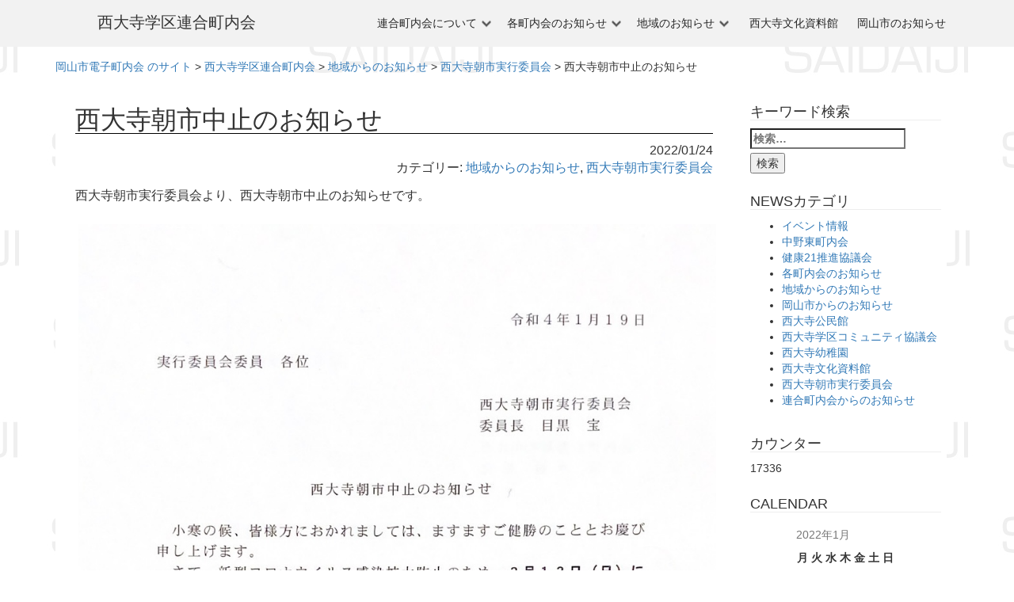

--- FILE ---
content_type: text/html; charset=UTF-8
request_url: https://townweb.e-okayamacity.jp/c-saidaiji-r/2022/01/24/%E8%A5%BF%E5%A4%A7%E5%AF%BA%E6%9C%9D%E5%B8%82%E4%B8%AD%E6%AD%A2%E3%81%AE%E3%81%8A%E7%9F%A5%E3%82%89%E3%81%9B/
body_size: 6733
content:
<!DOCTYPE html>
<html lang="ja">
  <head>
    <meta charset="UTF-8">
    <meta http-equiv="X-UA-Compatible" content="IE=edge">
    <meta name="viewport" content="width=device-width, initial-scale=1">
    <meta name="description" content="岡山市東区の西大寺小学校区連合町内会です。">
    <title>西大寺朝市中止のお知らせ | 西大寺学区連合町内会</title>
    <!-- HTML5 shim and Respond.js for IE8 support of HTML5 elements and media queries -->
    <!-- WARNING: Respond.js doesn't work if you view the page via file:// -->
    <!--[if lt IE 9]>
      <script src="https://oss.maxcdn.com/html5shiv/3.7.3/html5shiv.min.js"></script>
      <script src="https://oss.maxcdn.com/respond/1.4.2/respond.min.js"></script>
    <![endif]-->
	  
	  
<meta name='robots' content='max-image-preview:large' />
<link rel='dns-prefetch' href='//s.w.org' />
<link rel="alternate" type="application/rss+xml" title="西大寺学区連合町内会 &raquo; フィード" href="https://townweb.e-okayamacity.jp/c-saidaiji-r/feed/" />
<link rel="alternate" type="application/rss+xml" title="西大寺学区連合町内会 &raquo; 西大寺朝市中止のお知らせ のコメントのフィード" href="https://townweb.e-okayamacity.jp/c-saidaiji-r/2022/01/24/%e8%a5%bf%e5%a4%a7%e5%af%ba%e6%9c%9d%e5%b8%82%e4%b8%ad%e6%ad%a2%e3%81%ae%e3%81%8a%e7%9f%a5%e3%82%89%e3%81%9b/feed/" />
		<script type="text/javascript">
			window._wpemojiSettings = {"baseUrl":"https:\/\/s.w.org\/images\/core\/emoji\/13.0.1\/72x72\/","ext":".png","svgUrl":"https:\/\/s.w.org\/images\/core\/emoji\/13.0.1\/svg\/","svgExt":".svg","source":{"concatemoji":"https:\/\/townweb.e-okayamacity.jp\/c-saidaiji-r\/wp-includes\/js\/wp-emoji-release.min.js?ver=5.7.11"}};
			!function(e,a,t){var n,r,o,i=a.createElement("canvas"),p=i.getContext&&i.getContext("2d");function s(e,t){var a=String.fromCharCode;p.clearRect(0,0,i.width,i.height),p.fillText(a.apply(this,e),0,0);e=i.toDataURL();return p.clearRect(0,0,i.width,i.height),p.fillText(a.apply(this,t),0,0),e===i.toDataURL()}function c(e){var t=a.createElement("script");t.src=e,t.defer=t.type="text/javascript",a.getElementsByTagName("head")[0].appendChild(t)}for(o=Array("flag","emoji"),t.supports={everything:!0,everythingExceptFlag:!0},r=0;r<o.length;r++)t.supports[o[r]]=function(e){if(!p||!p.fillText)return!1;switch(p.textBaseline="top",p.font="600 32px Arial",e){case"flag":return s([127987,65039,8205,9895,65039],[127987,65039,8203,9895,65039])?!1:!s([55356,56826,55356,56819],[55356,56826,8203,55356,56819])&&!s([55356,57332,56128,56423,56128,56418,56128,56421,56128,56430,56128,56423,56128,56447],[55356,57332,8203,56128,56423,8203,56128,56418,8203,56128,56421,8203,56128,56430,8203,56128,56423,8203,56128,56447]);case"emoji":return!s([55357,56424,8205,55356,57212],[55357,56424,8203,55356,57212])}return!1}(o[r]),t.supports.everything=t.supports.everything&&t.supports[o[r]],"flag"!==o[r]&&(t.supports.everythingExceptFlag=t.supports.everythingExceptFlag&&t.supports[o[r]]);t.supports.everythingExceptFlag=t.supports.everythingExceptFlag&&!t.supports.flag,t.DOMReady=!1,t.readyCallback=function(){t.DOMReady=!0},t.supports.everything||(n=function(){t.readyCallback()},a.addEventListener?(a.addEventListener("DOMContentLoaded",n,!1),e.addEventListener("load",n,!1)):(e.attachEvent("onload",n),a.attachEvent("onreadystatechange",function(){"complete"===a.readyState&&t.readyCallback()})),(n=t.source||{}).concatemoji?c(n.concatemoji):n.wpemoji&&n.twemoji&&(c(n.twemoji),c(n.wpemoji)))}(window,document,window._wpemojiSettings);
		</script>
		<style type="text/css">
img.wp-smiley,
img.emoji {
	display: inline !important;
	border: none !important;
	box-shadow: none !important;
	height: 1em !important;
	width: 1em !important;
	margin: 0 .07em !important;
	vertical-align: -0.1em !important;
	background: none !important;
	padding: 0 !important;
}
</style>
	<link rel='stylesheet' id='wp-block-library-css'  href='https://townweb.e-okayamacity.jp/c-saidaiji-r/wp-includes/css/dist/block-library/style.min.css?ver=5.7.11' type='text/css' media='all' />
<link rel='stylesheet' id='wp-block-library-theme-css'  href='https://townweb.e-okayamacity.jp/c-saidaiji-r/wp-includes/css/dist/block-library/theme.min.css?ver=5.7.11' type='text/css' media='all' />
<link rel='stylesheet' id='ftdc-sidebar2-css-css'  href='https://townweb.e-okayamacity.jp/c-saidaiji-r/wp-content/plugins/ft-gtdc2-expire/ft-dchounai2g.css?ver=5.7.11' type='text/css' media='all' />
<link rel='stylesheet' id='ftdc-sidebar3-css-css'  href='https://townweb.e-okayamacity.jp/c-saidaiji-r/wp-content/plugins/ft-gtdc3-notify/ft-dchounai3g.css?ver=5.7.11' type='text/css' media='all' />
<link rel='stylesheet' id='mainstyle-css'  href='https://townweb.e-okayamacity.jp/c-saidaiji-r/wp-content/themes/d-chounai_5/style.css?ver=1.00' type='text/css' media='all' />
<script type='text/javascript' src='https://townweb.e-okayamacity.jp/c-saidaiji-r/wp-includes/js/jquery/jquery.min.js?ver=3.5.1' id='jquery-core-js'></script>
<script type='text/javascript' src='https://townweb.e-okayamacity.jp/c-saidaiji-r/wp-includes/js/jquery/jquery-migrate.min.js?ver=3.3.2' id='jquery-migrate-js'></script>
<link rel="https://api.w.org/" href="https://townweb.e-okayamacity.jp/c-saidaiji-r/wp-json/" /><link rel="alternate" type="application/json" href="https://townweb.e-okayamacity.jp/c-saidaiji-r/wp-json/wp/v2/posts/439" /><link rel="wlwmanifest" type="application/wlwmanifest+xml" href="https://townweb.e-okayamacity.jp/c-saidaiji-r/wp-includes/wlwmanifest.xml" /> 
<link rel="canonical" href="https://townweb.e-okayamacity.jp/c-saidaiji-r/2022/01/24/%e8%a5%bf%e5%a4%a7%e5%af%ba%e6%9c%9d%e5%b8%82%e4%b8%ad%e6%ad%a2%e3%81%ae%e3%81%8a%e7%9f%a5%e3%82%89%e3%81%9b/" />
<link rel='shortlink' href='https://townweb.e-okayamacity.jp/c-saidaiji-r/?p=439' />
<link rel="alternate" type="application/json+oembed" href="https://townweb.e-okayamacity.jp/c-saidaiji-r/wp-json/oembed/1.0/embed?url=https%3A%2F%2Ftownweb.e-okayamacity.jp%2Fc-saidaiji-r%2F2022%2F01%2F24%2F%25e8%25a5%25bf%25e5%25a4%25a7%25e5%25af%25ba%25e6%259c%259d%25e5%25b8%2582%25e4%25b8%25ad%25e6%25ad%25a2%25e3%2581%25ae%25e3%2581%258a%25e7%259f%25a5%25e3%2582%2589%25e3%2581%259b%2F" />
<link rel="alternate" type="text/xml+oembed" href="https://townweb.e-okayamacity.jp/c-saidaiji-r/wp-json/oembed/1.0/embed?url=https%3A%2F%2Ftownweb.e-okayamacity.jp%2Fc-saidaiji-r%2F2022%2F01%2F24%2F%25e8%25a5%25bf%25e5%25a4%25a7%25e5%25af%25ba%25e6%259c%259d%25e5%25b8%2582%25e4%25b8%25ad%25e6%25ad%25a2%25e3%2581%25ae%25e3%2581%258a%25e7%259f%25a5%25e3%2582%2589%25e3%2581%259b%2F&#038;format=xml" />
<meta property="og:title" content="西大寺朝市中止のお知らせ">
<meta property="og:type" content="article">
<meta property="og:url" content="
https://townweb.e-okayamacity.jp/c-saidaiji-r/2022/01/24/%e8%a5%bf%e5%a4%a7%e5%af%ba%e6%9c%9d%e5%b8%82%e4%b8%ad%e6%ad%a2%e3%81%ae%e3%81%8a%e7%9f%a5%e3%82%89%e3%81%9b/">
<meta property="og:description" content="西大寺朝市実行委員会より、西大寺朝市中止のお知らせです。 ツイート"><meta property="og:image" content="https://townweb.e-okayamacity.jp/c-saidaiji-r/wp-content/themes/d-chounai_5/img/denshichounaikai.PNG"><style type="text/css">
body {background:#ffffff!important;background-image: url("https://townweb.e-okayamacity.jp/c-saidaiji-r/wp-content/uploads/sites/60/2022/04/8089e50294910c6cb163e5cb54ad137b.jpg")!important;background-repeat:repeat!important;background-position:top center!important;background-attachment:fixed!important;background-size:auto!important;}#header .nav-wrapper { background-color: #f2f2f2!important;  }.site-title a {color:#353535!important;}.site-title a { font-size: 72%;}.footer-text { text-align: center; }@media( max-width: 768px ){ #nav { background-color: #eaeaea;} }#nav a {color:#282828!important;}#menu-btn { color: #494949;}@media ( min-width: 768px ) { #bxslider img { width: 100%!important; display: block; margin: 0 auto;} }</style>
    </head>
  <body class="post-template-default single single-post postid-439 single-format-standard wp-embed-responsive">
    <!-- Google tag (gtag.js) -->
<script async src="https://www.googletagmanager.com/gtag/js?id=G-SBH18CCDJF"></script>
<script>
  window.dataLayer = window.dataLayer || [];
  function gtag(){dataLayer.push(arguments);}
  gtag('js', new Date());

  gtag('config', 'G-SBH18CCDJF');
</script>    <a class="sr-only" href="#main">本文へ</a>
    <noscript>ブラウザのJavaScriptをオンにしてください。ページが正しく表示されない恐れがあります。</noscript>
    <div id="overlay"></div>
    <div class="container-all">
      <header id="header">
        <div class="nav-wrapper">
          <div class="container">
            <div class="row">
              <div class="site-title col-xs-10 col-sm-11 col-md-4">
                              <a href="https://townweb.e-okayamacity.jp/c-saidaiji-r/">西大寺学区連合町内会</a>
              </div>
              <div id="menu-btn" class="col-xs-2 col-sm-1"><span class="mb-icon glyphicon glyphicon-menu-hamburger" aria-hidden="true"></span></div>
              <nav id="nav" class="col-xs-12 col-md-8">
                <p class="visible-xs">メニュー</p>
                <div class="menu-%e3%83%98%e3%83%83%e3%83%80%e3%83%bc%e3%83%a1%e3%83%8b%e3%83%a5%e3%83%bc-container"><ul id="menu-%e3%83%98%e3%83%83%e3%83%80%e3%83%bc%e3%83%a1%e3%83%8b%e3%83%a5%e3%83%bc" class="menu"><li id="menu-item-495" class="menu-item menu-item-type-taxonomy menu-item-object-category menu-item-has-children menu-item-495"><a href="https://townweb.e-okayamacity.jp/c-saidaiji-r/category/%e9%80%a3%e5%90%88%e7%94%ba%e5%86%85%e4%bc%9a%e3%81%8b%e3%82%89%e3%81%ae%e3%81%8a%e7%9f%a5%e3%82%89%e3%81%9b/">連合町内会について</a>
<ul class="sub-menu">
	<li id="menu-item-498" class="menu-item menu-item-type-post_type menu-item-object-page menu-item-498"><a href="https://townweb.e-okayamacity.jp/c-saidaiji-r/greeting/">顧問（前会長）挨拶</a></li>
	<li id="menu-item-510" class="menu-item menu-item-type-taxonomy menu-item-object-category menu-item-510"><a href="https://townweb.e-okayamacity.jp/c-saidaiji-r/category/%e9%80%a3%e5%90%88%e7%94%ba%e5%86%85%e4%bc%9a%e3%81%8b%e3%82%89%e3%81%ae%e3%81%8a%e7%9f%a5%e3%82%89%e3%81%9b/">連合町内会のお知らせ</a></li>
</ul>
</li>
<li id="menu-item-505" class="menu-item menu-item-type-taxonomy menu-item-object-category menu-item-has-children menu-item-505"><a href="https://townweb.e-okayamacity.jp/c-saidaiji-r/category/%e5%90%84%e7%94%ba%e5%86%85%e4%bc%9a%e3%81%ae%e3%81%8a%e7%9f%a5%e3%82%89%e3%81%9b/">各町内会のお知らせ</a>
<ul class="sub-menu">
	<li id="menu-item-504" class="menu-item menu-item-type-taxonomy menu-item-object-category menu-item-504"><a href="https://townweb.e-okayamacity.jp/c-saidaiji-r/category/%e5%90%84%e7%94%ba%e5%86%85%e4%bc%9a%e3%81%ae%e3%81%8a%e7%9f%a5%e3%82%89%e3%81%9b/%e4%b8%ad%e9%87%8e%e6%9d%b1%e7%94%ba%e5%86%85%e4%bc%9a/">中野東町内会</a></li>
</ul>
</li>
<li id="menu-item-506" class="menu-item menu-item-type-taxonomy menu-item-object-category current-post-ancestor current-menu-parent current-post-parent menu-item-has-children menu-item-506"><a href="https://townweb.e-okayamacity.jp/c-saidaiji-r/category/%e5%9c%b0%e5%9f%9f%e3%81%8b%e3%82%89%e3%81%ae%e3%81%8a%e7%9f%a5%e3%82%89%e3%81%9b/">地域のお知らせ</a>
<ul class="sub-menu">
	<li id="menu-item-508" class="menu-item menu-item-type-taxonomy menu-item-object-category menu-item-508"><a href="https://townweb.e-okayamacity.jp/c-saidaiji-r/category/%e5%9c%b0%e5%9f%9f%e3%81%8b%e3%82%89%e3%81%ae%e3%81%8a%e7%9f%a5%e3%82%89%e3%81%9b/%e8%a5%bf%e5%a4%a7%e5%af%ba%e5%b9%bc%e7%a8%9a%e5%9c%92/">西大寺幼稚園</a></li>
	<li id="menu-item-507" class="menu-item menu-item-type-taxonomy menu-item-object-category menu-item-507"><a href="https://townweb.e-okayamacity.jp/c-saidaiji-r/category/%e5%9c%b0%e5%9f%9f%e3%81%8b%e3%82%89%e3%81%ae%e3%81%8a%e7%9f%a5%e3%82%89%e3%81%9b/%e5%81%a5%e5%ba%b721%e6%8e%a8%e9%80%b2%e5%8d%94%e8%ad%b0%e4%bc%9a/">健康21推進協議会</a></li>
	<li id="menu-item-509" class="menu-item menu-item-type-taxonomy menu-item-object-category current-post-ancestor current-menu-parent current-post-parent menu-item-509"><a href="https://townweb.e-okayamacity.jp/c-saidaiji-r/category/%e5%9c%b0%e5%9f%9f%e3%81%8b%e3%82%89%e3%81%ae%e3%81%8a%e7%9f%a5%e3%82%89%e3%81%9b/%e8%a5%bf%e5%a4%a7%e5%af%ba%e6%9c%9d%e5%b8%82%e5%ae%9f%e8%a1%8c%e5%a7%94%e5%93%a1%e4%bc%9a/">西大寺朝市実行委員会</a></li>
</ul>
</li>
<li id="menu-item-496" class="menu-item menu-item-type-taxonomy menu-item-object-category menu-item-496"><a href="https://townweb.e-okayamacity.jp/c-saidaiji-r/category/saidaiji-bunka/">西大寺文化資料館</a></li>
<li id="menu-item-497" class="menu-item menu-item-type-taxonomy menu-item-object-category menu-item-497"><a href="https://townweb.e-okayamacity.jp/c-saidaiji-r/category/%e5%b2%a1%e5%b1%b1%e5%b8%82/">岡山市のお知らせ</a></li>
</ul></div>              </nav>
            </div>
          </div>
        </div>
        <div class="container">
                          </div>
      </header>
          <div id="breadcrumb" class="container">
        <!-- Breadcrumb NavXT 7.3.0 -->
<span property="itemListElement" typeof="ListItem"><a property="item" typeof="WebPage" title="岡山市電子町内会 のサイトへ移動する" href="https://townweb.e-okayamacity.jp" class="main-home" ><span property="name">岡山市電子町内会 のサイト</span></a><meta property="position" content="1"></span> &gt; <span property="itemListElement" typeof="ListItem"><a property="item" typeof="WebPage" title="西大寺学区連合町内会へ移動する" href="https://townweb.e-okayamacity.jp/c-saidaiji-r" class="home" ><span property="name">西大寺学区連合町内会</span></a><meta property="position" content="2"></span> &gt; <span property="itemListElement" typeof="ListItem"><a property="item" typeof="WebPage" title="Go to the 地域からのお知らせ カテゴリー archives." href="https://townweb.e-okayamacity.jp/c-saidaiji-r/category/%e5%9c%b0%e5%9f%9f%e3%81%8b%e3%82%89%e3%81%ae%e3%81%8a%e7%9f%a5%e3%82%89%e3%81%9b/" class="taxonomy category" ><span property="name">地域からのお知らせ</span></a><meta property="position" content="3"></span> &gt; <span property="itemListElement" typeof="ListItem"><a property="item" typeof="WebPage" title="Go to the 西大寺朝市実行委員会 カテゴリー archives." href="https://townweb.e-okayamacity.jp/c-saidaiji-r/category/%e5%9c%b0%e5%9f%9f%e3%81%8b%e3%82%89%e3%81%ae%e3%81%8a%e7%9f%a5%e3%82%89%e3%81%9b/%e8%a5%bf%e5%a4%a7%e5%af%ba%e6%9c%9d%e5%b8%82%e5%ae%9f%e8%a1%8c%e5%a7%94%e5%93%a1%e4%bc%9a/" class="taxonomy category" ><span property="name">西大寺朝市実行委員会</span></a><meta property="position" content="4"></span> &gt; <span property="itemListElement" typeof="ListItem"><span property="name" class="post post-post current-item">西大寺朝市中止のお知らせ</span><meta property="url" content="https://townweb.e-okayamacity.jp/c-saidaiji-r/2022/01/24/%e8%a5%bf%e5%a4%a7%e5%af%ba%e6%9c%9d%e5%b8%82%e4%b8%ad%e6%ad%a2%e3%81%ae%e3%81%8a%e7%9f%a5%e3%82%89%e3%81%9b/"><meta property="position" content="5"></span>      </div>
          <div id="main" class="container">
        <div class="row">
        <main class="col-sm-9">
              <article>
            <header>
              <h1>西大寺朝市中止のお知らせ</h1>
              <p class="text-right">2022/01/24</p>
                    <p class="text-right">カテゴリー: <a href="https://townweb.e-okayamacity.jp/c-saidaiji-r/category/%e5%9c%b0%e5%9f%9f%e3%81%8b%e3%82%89%e3%81%ae%e3%81%8a%e7%9f%a5%e3%82%89%e3%81%9b/" rel="category tag">地域からのお知らせ</a>, <a href="https://townweb.e-okayamacity.jp/c-saidaiji-r/category/%e5%9c%b0%e5%9f%9f%e3%81%8b%e3%82%89%e3%81%ae%e3%81%8a%e7%9f%a5%e3%82%89%e3%81%9b/%e8%a5%bf%e5%a4%a7%e5%af%ba%e6%9c%9d%e5%b8%82%e5%ae%9f%e8%a1%8c%e5%a7%94%e5%93%a1%e4%bc%9a/" rel="category tag">西大寺朝市実行委員会</a></p>
<div class="hidden" id="ftdc12_cat" data-slug="%e5%9c%b0%e5%9f%9f%e3%81%8b%e3%82%89%e3%81%ae%e3%81%8a%e7%9f%a5%e3%82%89%e3%81%9b" data-name="地域からのお知らせ"></div>			
	              
            </header>
            <div class="content clearfix">
              <p>西大寺朝市実行委員会より、西大寺朝市中止のお知らせです。</p>
<p><img loading="lazy" class="alignnone size-full wp-image-442" src="https://townweb.e-okayamacity.jp/c-saidaiji-r/wp-content/uploads/sites/60/2022/01/IMG_8942.jpg" alt="" width="991" height="1406" srcset="https://townweb.e-okayamacity.jp/c-saidaiji-r/wp-content/uploads/sites/60/2022/01/IMG_8942.jpg 991w, https://townweb.e-okayamacity.jp/c-saidaiji-r/wp-content/uploads/sites/60/2022/01/IMG_8942-211x300.jpg 211w, https://townweb.e-okayamacity.jp/c-saidaiji-r/wp-content/uploads/sites/60/2022/01/IMG_8942-722x1024.jpg 722w, https://townweb.e-okayamacity.jp/c-saidaiji-r/wp-content/uploads/sites/60/2022/01/IMG_8942-768x1090.jpg 768w" sizes="(max-width: 991px) 100vw, 991px" /></p>
<div id="snsInPosts"><div class="fb-like" data-href="https%3A%2F%2Ftownweb.e-okayamacity.jp%2Fc-saidaiji-r%2F2022%2F01%2F24%2F%25e8%25a5%25bf%25e5%25a4%25a7%25e5%25af%25ba%25e6%259c%259d%25e5%25b8%2582%25e4%25b8%25ad%25e6%25ad%25a2%25e3%2581%25ae%25e3%2581%258a%25e7%259f%25a5%25e3%2582%2589%25e3%2581%259b%2F" data-layout="box_count" data-action="like" data-size="small" data-share="false" data-lazy="true"></div><div class="tw"><a href="https://twitter.com/share" class="twitter-share-button" data-lang="ja">ツイート</a></div></div>            </div>
            <footer>
              <div class="pagenation row">
                <div class="prev col-sm-6">&laquo; <a href="https://townweb.e-okayamacity.jp/c-saidaiji-r/2022/01/05/%e3%83%8a%e3%82%ab%e3%83%8e%e3%82%a4%e3%83%bc%e3%82%b9%e3%83%8839/" rel="prev">『ナカノイースト』（第39号）を掲載しました。</a></div>
                <div class="next col-sm-6 text-right"><a href="https://townweb.e-okayamacity.jp/c-saidaiji-r/2022/01/29/%e3%80%8e%e3%83%8a%e3%82%ab%e3%83%8e%e3%82%a4%e3%83%bc%e3%82%b9%e3%83%88%e3%80%8f%ef%bc%88%e7%ac%ac40%e5%8f%b7%ef%bc%89%e3%82%92%e6%8e%b2%e8%bc%89%e3%81%97%e3%81%be%e3%81%97%e3%81%9f%e3%80%82/" rel="next">『ナカノイースト』（第40号）を掲載しました。</a> &raquo;</div>
              </div>
            </footer>
          </article>
            </main>
		<div id="sidebar" class="col-sm-3">
			<aside>
			<div class="widget-area"><div id="search-2" class="widget widget_search"><h2 class="widget-title">キーワード検索</h2><form role="search" method="get" class="search-form" action="https://townweb.e-okayamacity.jp/c-saidaiji-r/">
				<label>
					<span class="screen-reader-text">検索:</span>
					<input type="search" class="search-field" placeholder="検索&hellip;" value="" name="s" />
				</label>
				<input type="submit" class="search-submit" value="検索" />
			</form></div><div id="categories-2" class="widget widget_categories"><h2 class="widget-title">NEWSカテゴリ</h2>
			<ul>
					<li class="cat-item cat-item-33"><a href="https://townweb.e-okayamacity.jp/c-saidaiji-r/category/event/">イベント情報</a>
</li>
	<li class="cat-item cat-item-14"><a href="https://townweb.e-okayamacity.jp/c-saidaiji-r/category/%e5%90%84%e7%94%ba%e5%86%85%e4%bc%9a%e3%81%ae%e3%81%8a%e7%9f%a5%e3%82%89%e3%81%9b/%e4%b8%ad%e9%87%8e%e6%9d%b1%e7%94%ba%e5%86%85%e4%bc%9a/">中野東町内会</a>
</li>
	<li class="cat-item cat-item-3"><a href="https://townweb.e-okayamacity.jp/c-saidaiji-r/category/%e5%9c%b0%e5%9f%9f%e3%81%8b%e3%82%89%e3%81%ae%e3%81%8a%e7%9f%a5%e3%82%89%e3%81%9b/%e5%81%a5%e5%ba%b721%e6%8e%a8%e9%80%b2%e5%8d%94%e8%ad%b0%e4%bc%9a/">健康21推進協議会</a>
</li>
	<li class="cat-item cat-item-27"><a href="https://townweb.e-okayamacity.jp/c-saidaiji-r/category/%e5%90%84%e7%94%ba%e5%86%85%e4%bc%9a%e3%81%ae%e3%81%8a%e7%9f%a5%e3%82%89%e3%81%9b/">各町内会のお知らせ</a>
</li>
	<li class="cat-item cat-item-28"><a href="https://townweb.e-okayamacity.jp/c-saidaiji-r/category/%e5%9c%b0%e5%9f%9f%e3%81%8b%e3%82%89%e3%81%ae%e3%81%8a%e7%9f%a5%e3%82%89%e3%81%9b/">地域からのお知らせ</a>
</li>
	<li class="cat-item cat-item-5"><a href="https://townweb.e-okayamacity.jp/c-saidaiji-r/category/%e5%b2%a1%e5%b1%b1%e5%b8%82/">岡山市からのお知らせ</a>
</li>
	<li class="cat-item cat-item-16"><a href="https://townweb.e-okayamacity.jp/c-saidaiji-r/category/%e5%b2%a1%e5%b1%b1%e5%b8%82/%e8%a5%bf%e5%a4%a7%e5%af%ba%e5%85%ac%e6%b0%91%e9%a4%a8/">西大寺公民館</a>
</li>
	<li class="cat-item cat-item-31"><a href="https://townweb.e-okayamacity.jp/c-saidaiji-r/category/%e5%9c%b0%e5%9f%9f%e3%81%8b%e3%82%89%e3%81%ae%e3%81%8a%e7%9f%a5%e3%82%89%e3%81%9b/%e8%a5%bf%e5%a4%a7%e5%af%ba%e5%ad%a6%e5%8c%ba%e3%82%b3%e3%83%9f%e3%83%a5%e3%83%8b%e3%83%86%e3%82%a3%e5%8d%94%e8%ad%b0%e4%bc%9a/">西大寺学区コミュニティ協議会</a>
</li>
	<li class="cat-item cat-item-17"><a href="https://townweb.e-okayamacity.jp/c-saidaiji-r/category/%e5%9c%b0%e5%9f%9f%e3%81%8b%e3%82%89%e3%81%ae%e3%81%8a%e7%9f%a5%e3%82%89%e3%81%9b/%e8%a5%bf%e5%a4%a7%e5%af%ba%e5%b9%bc%e7%a8%9a%e5%9c%92/">西大寺幼稚園</a>
</li>
	<li class="cat-item cat-item-24"><a href="https://townweb.e-okayamacity.jp/c-saidaiji-r/category/saidaiji-bunka/">西大寺文化資料館</a>
</li>
	<li class="cat-item cat-item-26"><a href="https://townweb.e-okayamacity.jp/c-saidaiji-r/category/%e5%9c%b0%e5%9f%9f%e3%81%8b%e3%82%89%e3%81%ae%e3%81%8a%e7%9f%a5%e3%82%89%e3%81%9b/%e8%a5%bf%e5%a4%a7%e5%af%ba%e6%9c%9d%e5%b8%82%e5%ae%9f%e8%a1%8c%e5%a7%94%e5%93%a1%e4%bc%9a/">西大寺朝市実行委員会</a>
</li>
	<li class="cat-item cat-item-1"><a href="https://townweb.e-okayamacity.jp/c-saidaiji-r/category/%e9%80%a3%e5%90%88%e7%94%ba%e5%86%85%e4%bc%9a%e3%81%8b%e3%82%89%e3%81%ae%e3%81%8a%e7%9f%a5%e3%82%89%e3%81%9b/">連合町内会からのお知らせ</a>
</li>
			</ul>

			</div><div id="ftdc_cmscount_widget-2" class="widget widget_ftdc_cmscount_widget"><h2 class="widget-title">カウンター</h2><div><span class='ftdc_cmscount_widget_disp'></span></div></div><div id="calendar-3" class="widget widget_calendar"><h2 class="widget-title">CALENDAR</h2><div id="calendar_wrap" class="calendar_wrap"><table id="wp-calendar" class="wp-calendar-table">
	<caption>2022年1月</caption>
	<thead>
	<tr>
		<th scope="col" title="月曜日">月</th>
		<th scope="col" title="火曜日">火</th>
		<th scope="col" title="水曜日">水</th>
		<th scope="col" title="木曜日">木</th>
		<th scope="col" title="金曜日">金</th>
		<th scope="col" title="土曜日">土</th>
		<th scope="col" title="日曜日">日</th>
	</tr>
	</thead>
	<tbody>
	<tr>
		<td colspan="5" class="pad">&nbsp;</td><td>1</td><td>2</td>
	</tr>
	<tr>
		<td>3</td><td>4</td><td><a href="https://townweb.e-okayamacity.jp/c-saidaiji-r/2022/01/05/" aria-label="2022年1月5日 に投稿を公開">5</a></td><td>6</td><td>7</td><td>8</td><td>9</td>
	</tr>
	<tr>
		<td>10</td><td>11</td><td>12</td><td>13</td><td>14</td><td>15</td><td>16</td>
	</tr>
	<tr>
		<td>17</td><td>18</td><td>19</td><td>20</td><td>21</td><td>22</td><td>23</td>
	</tr>
	<tr>
		<td><a href="https://townweb.e-okayamacity.jp/c-saidaiji-r/2022/01/24/" aria-label="2022年1月24日 に投稿を公開">24</a></td><td>25</td><td>26</td><td>27</td><td>28</td><td><a href="https://townweb.e-okayamacity.jp/c-saidaiji-r/2022/01/29/" aria-label="2022年1月29日 に投稿を公開">29</a></td><td>30</td>
	</tr>
	<tr>
		<td>31</td>
		<td class="pad" colspan="6">&nbsp;</td>
	</tr>
	</tbody>
	</table><nav aria-label="前と次の月" class="wp-calendar-nav">
		<span class="wp-calendar-nav-prev"><a href="https://townweb.e-okayamacity.jp/c-saidaiji-r/2021/12/">&laquo; 12月</a></span>
		<span class="pad">&nbsp;</span>
		<span class="wp-calendar-nav-next"><a href="https://townweb.e-okayamacity.jp/c-saidaiji-r/2022/02/">2月 &raquo;</a></span>
	</nav></div></div></div>			</aside>
		</div>
        </div>
      </div>
      <footer id="footer">
        <div class="container">
                  <ul class="list-inline">
            <li><a href="http://www.city.okayama.jp/"><img src="https://townweb.e-okayamacity.jp/c-saidaiji-r/wp-content/themes/d-chounai_5/img/okayamacity.PNG" alt=""></a></li>
            <li><a href="https://townweb.e-okayamacity.jp/"><img src="https://townweb.e-okayamacity.jp/c-saidaiji-r/wp-content/themes/d-chounai_5/img/denshichounaikai.PNG" alt=""></a></li>
                      </ul>
            <p class="text-center">西大寺学区連合町内会</p>
        </div>
      </footer>
    </div><!-- .container-all -->

<div id="function-btn" class="hidden-print">
  <a href="" id="sns-open" title="SNSで共有">
    SNS
  </a>
  <a href="" id="font-resize" class="fs-now" title="文字サイズ変更">
     文字
  </a>
  <a href="" id="to-top">
    <img src="https://townweb.e-okayamacity.jp/c-saidaiji-r/wp-content/themes/d-chounai_5/img/totop.png" alt="ページトップ" title="ページ上へ戻る">
  </a>
</div>

<div id="share-btn" class="hidden-print">
  <div class="fb-share-button" data-href="https://townweb.e-okayamacity.jp/c-saidaiji-r/" data-layout="box_count">
  </div>
<!--   <div class="g-plus" data-action="share" data-annotation="vertical-bubble" data-size="tall">
  </div> -->
  <div class="tw"><a href="https://twitter.com/share" class="twitter-share-button" data-size="small">Tweet</a></div>
</div>



<!--facebook-->
<div id="fb-root"></div>
<script>(function(d, s, id) {
  var js, fjs = d.getElementsByTagName(s)[0];
  if (d.getElementById(id)) return;
  js = d.createElement(s); js.id = id;
  js.src = "//connect.facebook.net/ja_JP/sdk.js#xfbml=1&version=v2.6";
  fjs.parentNode.insertBefore(js, fjs);
}(document, 'script', 'facebook-jssdk'));</script><!-- twitter -->
<script>!function(d,s,id){var js,fjs=d.getElementsByTagName(s)[0],p=/^http:/.test(d.location)?'http':'https';if(!d.getElementById(id)){js=d.createElement(s);js.id=id;js.src=p+'://platform.twitter.com/widgets.js';fjs.parentNode.insertBefore(js,fjs);}}(document, 'script', 'twitter-wjs');</script>
<!-- Google+ -->
<script src="https://apis.google.com/js/platform.js"></script><script type='text/javascript' src='https://townweb.e-okayamacity.jp/c-saidaiji-r/wp-content/themes/d-chounai_5/js/bootstrap.min.js?ver=1.00' id='bootstrap-js'></script>
<script type='text/javascript' src='https://townweb.e-okayamacity.jp/c-saidaiji-r/wp-content/themes/d-chounai_5/js/cookie.js?ver=1.00' id='cookie-js'></script>
<script type='text/javascript' src='https://townweb.e-okayamacity.jp/c-saidaiji-r/wp-content/themes/d-chounai_5/js/jquery.lazyload.min.js?ver=1.00' id='lazyload-js'></script>
<script type='text/javascript' src='https://townweb.e-okayamacity.jp/c-saidaiji-r/wp-content/themes/d-chounai_5/js/jquery.bxslider.min.js?ver=1.00' id='bx-slider-js'></script>
<script type='text/javascript' src='https://townweb.e-okayamacity.jp/c-saidaiji-r/wp-content/themes/d-chounai_5/dc_script.php?ver=1.00' id='dc_script-js'></script>
<script type='text/javascript' src='https://townweb.e-okayamacity.jp/c-saidaiji-r/wp-content/plugins/ftdc/ft-dchounai-plugins.js?ver=5.7.11' id='ftdc-p12-js'></script>
<script type='text/javascript' src='https://townweb.e-okayamacity.jp/c-saidaiji-r/wp-content/plugins/ftdc/ft-dchounai-plugin-12a.js?ver=5.7.11' id='ftdc-p12a-js'></script>
<script type='text/javascript' src='https://townweb.e-okayamacity.jp/c-saidaiji-r/wp-content/plugins/ftdc/ft-dchounai-plugin-12b.js?ver=5.7.11' id='ftdc-p12b-js'></script>
<script type='text/javascript' src='https://townweb.e-okayamacity.jp/c-saidaiji-r/wp-includes/js/wp-embed.min.js?ver=5.7.11' id='wp-embed-js'></script>

	<script>
	document.getElementById('menu-btn').addEventListener('click',function(){
		var hasclass = document.getElementById('menu-btn').classList.contains('nav_active');
		if ( hasclass ) {
			document.getElementById('menu-btn').classList.remove('nav_active');
		}else {
			document.getElementById('menu-btn').classList.add('nav_active');
		}
	},false);
	</script>

  </body>
</html>

--- FILE ---
content_type: application/javascript; charset=UTF-8
request_url: https://townweb.e-okayamacity.jp/etown/blanket/counts/hit?callback=jQuery35105902428277770524_1768957337595
body_size: -5
content:
jQuery35105902428277770524_1768957337595({"status":200});

--- FILE ---
content_type: application/javascript
request_url: https://townweb.e-okayamacity.jp/c-saidaiji-r/wp-content/plugins/ftdc/ft-dchounai-plugin-12b.js?ver=5.7.11
body_size: 311
content:
(function(){var a;a=function(c){var d,b;d="https://townweb.e-okayamacity.jp/etown/blanket";b=function(){var i,h,j,g,f,e;j=c("#ftdc12_cat");i="";if(j.length>0){i=j.data("name")}h=c("body").data("cmscount");if(h!=null){c(".ftdc_cmscount_widget_disp").text(data.c);console.log("cache ftdc_12b");return}f=function(){return console.log("p12b e")};g=function(l,k){console.log("p12b r");c("body").data("cmscount",l.c);c(".ftdc_cmscount_widget_disp").text(l.c);return console.log(l.t)};e={url:d+"/counts/cms2",dataType:"jsonp",error:f,success:g,timeout:8*1000,data:{u:document.location.toString(),c:i,ro:true},method:"POST"};return c.ajax(e)};console.log("load ftdc_12b");return b()};jQuery(document).ready(a)}).call(this);

--- FILE ---
content_type: application/javascript; charset=UTF-8
request_url: https://townweb.e-okayamacity.jp/etown/blanket/counts/cms2?callback=jQuery35105902428277770524_1768957337596
body_size: 20
content:
jQuery35105902428277770524_1768957337596({"status":200,"t":"sj__","c":17337});

--- FILE ---
content_type: text/javascript; charset: UTF-8;charset=UTF-8
request_url: https://townweb.e-okayamacity.jp/c-saidaiji-r/wp-content/themes/d-chounai_5/dc_script.php?ver=1.00
body_size: 4426
content:
      (function($){

        $(function(){

          $("img.lazy").lazyload({
              effect : "fadeIn",
          });

          var ua = navigator.userAgent;
          console.log(ua);
          if (ua.indexOf('iPhone') > 0 || ua.indexOf('iPod') > 0 || (ua.indexOf('Android') > 0) && (ua.indexOf('Mobile') > 0) || ua.indexOf('Windows Phone') > 0 || ua.indexOf('iPad') > 0 || ua.indexOf('Android') > 0) {
            ua = "td"; //touch device
          }

          $("#nav .menu-item-has-children > a, #nav .page_item_has_children > a").after("<span class='arrow'></span>");

          if( ua == "td" ){

            $("#nav").addClass("td");
            $(".arrow").click(function(){
              if( $(this).hasClass("active") ){
                $(this).removeClass("active");
                return false;
              }
              //$(".arrow").removeClass("active");
              $(this).toggleClass("active");
            });

          }else{

            $("#nav .menu-item-has-children, #nav .page_item_has_children").hover(
              function(){
                $(this).children(".arrow").addClass("active");
              }, function(){
                $(this).children(".arrow").removeClass("active");
              }
            );
          
          }

          //click or touch
          if( ua == "td"){
            var cot = "touchstart";
          }else{
            var cot ="click";
          }

          $("#menu-btn").on(cot, function(){
            console.log("p1");
            $("#nav, #overlay").toggleClass("active");
          });


          $(document).on(cot, function(event) {
            console.log("p2");
            
            if(!$(event.target).closest('#nav, #menu-btn').length) {
              $("#nav, #overlay").removeClass("active");
            }
          });

          var slideImgs = $('#bxslider img').length;
          $("#bxslider li").css("visibility", "visible");
          if( slideImgs > 1 ){
            var slider = $("#bxslider");
              slider.bxSlider({
              auto: true,
              mode: 'fade'
            });
          }

          $("#to-top").click(function(){
            $("body,html").animate({scrollTop: 0},500);
            return false;
          });

          $("#sns-open").click(function(){
            $("#share-btn").toggleClass("active");
            return false;
          });

//iframe
          $(".content iframe, .widget iframe").each(function(){
            var url = $(this).attr("src");
            if( url.match(/google.com\/maps/) ){
              $(this).wrap("<div class='ggmap'>");
            }else if( url.match(/calendar.google/) ){
              $(this).css("max-width","100%");
            }else if( url.match(/youtube/) || url.match(/vimeo/) ){
              $(this).wrap('<div class="movie">');
            }
          });

//font resize
        var ft = ["小","中","大"];
        var fs = [".8em","1em","1.4em"];

        if($.cookie("fs")){
          $("body").css("font-size", $.cookie("fs"));
        }else{
          $.cookie( "fs", "1em",{ expires: 7,  path: "/" });
          $.cookie( "ft", ft[1],{ expires: 7,  path: "/" });
        } 

        $("#font-resize").click(function(){

          function fr(x){
            $("body").css("font-size", fs[x]);
            $(".fs-now").text(ft[x]);
            $.cookie( "fs", fs[x],{ expires: 7,  path: "/" });
            $.cookie( "ft", ft[x],{ expires: 7,  path: "/" });
          }
        
          if( $.cookie("fs") == fs[0] ){
            fr(1);
          } else if( $.cookie("fs") == fs[1] ){
            fr(2);
          } else if( $.cookie("fs") == fs[2] ){
            fr(0);
          }
            return false;
        
        });
        
        });

        $(window).on( 'load resize', function(){
          var h = $(this).height();
          var w = $(this).width();
          if( w <= 768 ) {
            //$("#nav").css( "height", h - 60 + "px" );
          }else{
            //$("#nav").css( "height", "auto");
            $("nav").removeClass("active");
          }
        });


        $(window).scroll(function() {
          var sw = $(window).scrollTop();
          if( sw > 150 ) {
            $("#function-btn").show();
          }else {
            $("#function-btn").hide();
          }
        });

      })(jQuery);

--- FILE ---
content_type: application/javascript; charset=UTF-8
request_url: https://townweb.e-okayamacity.jp/etown/blanket/counts/cms2?callback=jQuery35105902428277770524_1768957337597
body_size: 20
content:
jQuery35105902428277770524_1768957337597({"status":200,"t":"sj__","c":17336});